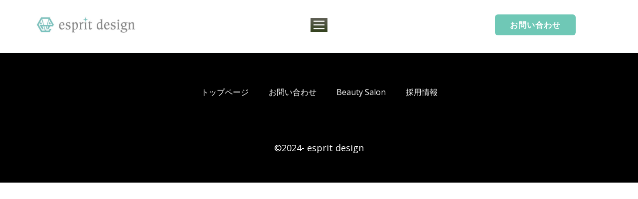

--- FILE ---
content_type: text/css
request_url: https://esprit-design.jp/wp-content/uploads/master-slider/custom.css?ver=24.1
body_size: 169
content:
/*
===============================================================
 # CUSTOM CSS
 - Please do not edit this file. this file is generated by server-side code
 - Every changes here will be overwritten
===============================================================*/

.ms-parent-id-45 > .master-slider{ background:#ededed; }
.ms-parent-id-44 > .master-slider{ background:#ededed; }
.ms-parent-id-43 > .master-slider{ background:#ededed; }
.ms-parent-id-42 > .master-slider{ background:#ededed; }
.ms-parent-id-41 > .master-slider{ background:#ededed; }
.ms-parent-id-40 > .master-slider{ background:#ededed; }
.ms-parent-id-39 > .master-slider{ background:#ededed; }
.ms-parent-id-38 > .master-slider{ background:#ededed; }
.ms-parent-id-37 > .master-slider{ background:#ededed; }
.ms-parent-id-36 > .master-slider{ background:#ededed; }
.ms-parent-id-35 > .master-slider{ background:#ededed; }
.ms-parent-id-34 > .master-slider{ background:#ededed; }
.ms-parent-id-33 > .master-slider{ background:#ededed; }
.ms-parent-id-31 > .master-slider{ background:#ededed; }
.ms-parent-id-30 > .master-slider{ background:#ededed; }
.ms-parent-id-29 > .master-slider{ background:#ededed; }
.ms-parent-id-28 > .master-slider{ background:#ededed; }
.ms-parent-id-27 > .master-slider{ background:#ededed; }
.ms-parent-id-26 > .master-slider{ background:#ededed; }
.ms-parent-id-25 > .master-slider{ background:#ededed; }
.ms-parent-id-24 > .master-slider{ background:#ededed; }
.ms-parent-id-23 > .master-slider{ background:#ededed; }
.ms-parent-id-22 > .master-slider{ background:#ededed; }
.ms-parent-id-21 > .master-slider{ background:#ededed; }
.ms-parent-id-20 > .master-slider{ background:#ededed; }
.ms-parent-id-19 > .master-slider{ background:#ededed; }
.ms-parent-id-18 > .master-slider{ background:#ededed; }
.ms-parent-id-17 > .master-slider{ background:#ededed; }
.ms-parent-id-16 > .master-slider{ background:#ededed; }
.ms-parent-id-15 > .master-slider{ background:#ededed; }
.ms-parent-id-14 > .master-slider{ background:#ededed; }
.ms-parent-id-13 > .master-slider{ background:#ededed; }
.ms-parent-id-12 > .master-slider{ background:#ededed; }
.ms-parent-id-11 > .master-slider{ background:#ededed; }
.ms-parent-id-10 > .master-slider{ background:#ededed; }
.ms-parent-id-9 > .master-slider{ background:#ededed; }
.ms-parent-id-8 > .master-slider{ background:#ededed; }
.ms-parent-id-7 > .master-slider{ background:#ededed; }
.ms-parent-id-6 > .master-slider{ background:#ededed; }
.ms-parent-id-5 > .master-slider{ background:#ededed; }
.ms-parent-id-4 > .master-slider{ background:#ededed; }
.ms-parent-id-3 > .master-slider{ background:#ededed; }
.ms-parent-id-2 > .master-slider{ background:#ededed; }
.ms-parent-id-1 > .master-slider{ background:#ededed; }